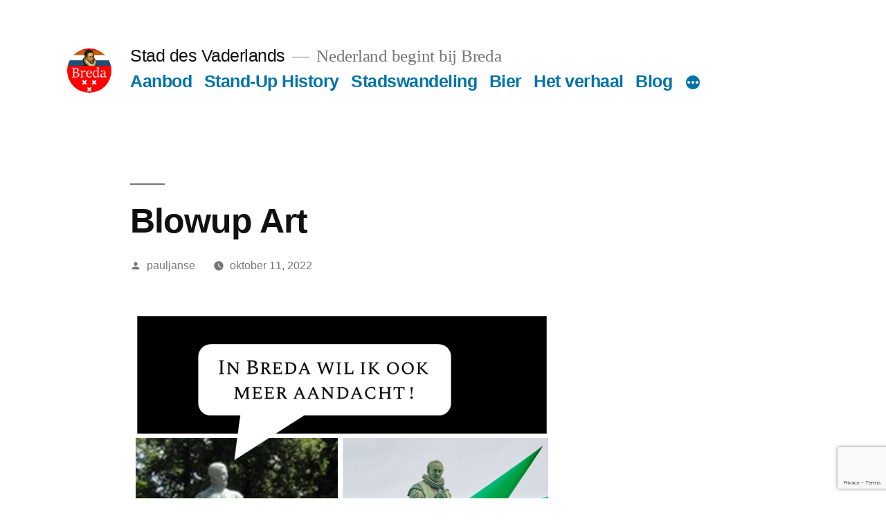

--- FILE ---
content_type: text/html; charset=utf-8
request_url: https://www.google.com/recaptcha/api2/anchor?ar=1&k=6Lf8UAopAAAAAAzkVKzbEKCtYzApqGmZ9zYInpV9&co=aHR0cHM6Ly9zdGFkZGVzdmFkZXJsYW5kcy5ubDo0NDM.&hl=en&v=N67nZn4AqZkNcbeMu4prBgzg&size=invisible&anchor-ms=20000&execute-ms=30000&cb=51hxqohc1u6e
body_size: 48607
content:
<!DOCTYPE HTML><html dir="ltr" lang="en"><head><meta http-equiv="Content-Type" content="text/html; charset=UTF-8">
<meta http-equiv="X-UA-Compatible" content="IE=edge">
<title>reCAPTCHA</title>
<style type="text/css">
/* cyrillic-ext */
@font-face {
  font-family: 'Roboto';
  font-style: normal;
  font-weight: 400;
  font-stretch: 100%;
  src: url(//fonts.gstatic.com/s/roboto/v48/KFO7CnqEu92Fr1ME7kSn66aGLdTylUAMa3GUBHMdazTgWw.woff2) format('woff2');
  unicode-range: U+0460-052F, U+1C80-1C8A, U+20B4, U+2DE0-2DFF, U+A640-A69F, U+FE2E-FE2F;
}
/* cyrillic */
@font-face {
  font-family: 'Roboto';
  font-style: normal;
  font-weight: 400;
  font-stretch: 100%;
  src: url(//fonts.gstatic.com/s/roboto/v48/KFO7CnqEu92Fr1ME7kSn66aGLdTylUAMa3iUBHMdazTgWw.woff2) format('woff2');
  unicode-range: U+0301, U+0400-045F, U+0490-0491, U+04B0-04B1, U+2116;
}
/* greek-ext */
@font-face {
  font-family: 'Roboto';
  font-style: normal;
  font-weight: 400;
  font-stretch: 100%;
  src: url(//fonts.gstatic.com/s/roboto/v48/KFO7CnqEu92Fr1ME7kSn66aGLdTylUAMa3CUBHMdazTgWw.woff2) format('woff2');
  unicode-range: U+1F00-1FFF;
}
/* greek */
@font-face {
  font-family: 'Roboto';
  font-style: normal;
  font-weight: 400;
  font-stretch: 100%;
  src: url(//fonts.gstatic.com/s/roboto/v48/KFO7CnqEu92Fr1ME7kSn66aGLdTylUAMa3-UBHMdazTgWw.woff2) format('woff2');
  unicode-range: U+0370-0377, U+037A-037F, U+0384-038A, U+038C, U+038E-03A1, U+03A3-03FF;
}
/* math */
@font-face {
  font-family: 'Roboto';
  font-style: normal;
  font-weight: 400;
  font-stretch: 100%;
  src: url(//fonts.gstatic.com/s/roboto/v48/KFO7CnqEu92Fr1ME7kSn66aGLdTylUAMawCUBHMdazTgWw.woff2) format('woff2');
  unicode-range: U+0302-0303, U+0305, U+0307-0308, U+0310, U+0312, U+0315, U+031A, U+0326-0327, U+032C, U+032F-0330, U+0332-0333, U+0338, U+033A, U+0346, U+034D, U+0391-03A1, U+03A3-03A9, U+03B1-03C9, U+03D1, U+03D5-03D6, U+03F0-03F1, U+03F4-03F5, U+2016-2017, U+2034-2038, U+203C, U+2040, U+2043, U+2047, U+2050, U+2057, U+205F, U+2070-2071, U+2074-208E, U+2090-209C, U+20D0-20DC, U+20E1, U+20E5-20EF, U+2100-2112, U+2114-2115, U+2117-2121, U+2123-214F, U+2190, U+2192, U+2194-21AE, U+21B0-21E5, U+21F1-21F2, U+21F4-2211, U+2213-2214, U+2216-22FF, U+2308-230B, U+2310, U+2319, U+231C-2321, U+2336-237A, U+237C, U+2395, U+239B-23B7, U+23D0, U+23DC-23E1, U+2474-2475, U+25AF, U+25B3, U+25B7, U+25BD, U+25C1, U+25CA, U+25CC, U+25FB, U+266D-266F, U+27C0-27FF, U+2900-2AFF, U+2B0E-2B11, U+2B30-2B4C, U+2BFE, U+3030, U+FF5B, U+FF5D, U+1D400-1D7FF, U+1EE00-1EEFF;
}
/* symbols */
@font-face {
  font-family: 'Roboto';
  font-style: normal;
  font-weight: 400;
  font-stretch: 100%;
  src: url(//fonts.gstatic.com/s/roboto/v48/KFO7CnqEu92Fr1ME7kSn66aGLdTylUAMaxKUBHMdazTgWw.woff2) format('woff2');
  unicode-range: U+0001-000C, U+000E-001F, U+007F-009F, U+20DD-20E0, U+20E2-20E4, U+2150-218F, U+2190, U+2192, U+2194-2199, U+21AF, U+21E6-21F0, U+21F3, U+2218-2219, U+2299, U+22C4-22C6, U+2300-243F, U+2440-244A, U+2460-24FF, U+25A0-27BF, U+2800-28FF, U+2921-2922, U+2981, U+29BF, U+29EB, U+2B00-2BFF, U+4DC0-4DFF, U+FFF9-FFFB, U+10140-1018E, U+10190-1019C, U+101A0, U+101D0-101FD, U+102E0-102FB, U+10E60-10E7E, U+1D2C0-1D2D3, U+1D2E0-1D37F, U+1F000-1F0FF, U+1F100-1F1AD, U+1F1E6-1F1FF, U+1F30D-1F30F, U+1F315, U+1F31C, U+1F31E, U+1F320-1F32C, U+1F336, U+1F378, U+1F37D, U+1F382, U+1F393-1F39F, U+1F3A7-1F3A8, U+1F3AC-1F3AF, U+1F3C2, U+1F3C4-1F3C6, U+1F3CA-1F3CE, U+1F3D4-1F3E0, U+1F3ED, U+1F3F1-1F3F3, U+1F3F5-1F3F7, U+1F408, U+1F415, U+1F41F, U+1F426, U+1F43F, U+1F441-1F442, U+1F444, U+1F446-1F449, U+1F44C-1F44E, U+1F453, U+1F46A, U+1F47D, U+1F4A3, U+1F4B0, U+1F4B3, U+1F4B9, U+1F4BB, U+1F4BF, U+1F4C8-1F4CB, U+1F4D6, U+1F4DA, U+1F4DF, U+1F4E3-1F4E6, U+1F4EA-1F4ED, U+1F4F7, U+1F4F9-1F4FB, U+1F4FD-1F4FE, U+1F503, U+1F507-1F50B, U+1F50D, U+1F512-1F513, U+1F53E-1F54A, U+1F54F-1F5FA, U+1F610, U+1F650-1F67F, U+1F687, U+1F68D, U+1F691, U+1F694, U+1F698, U+1F6AD, U+1F6B2, U+1F6B9-1F6BA, U+1F6BC, U+1F6C6-1F6CF, U+1F6D3-1F6D7, U+1F6E0-1F6EA, U+1F6F0-1F6F3, U+1F6F7-1F6FC, U+1F700-1F7FF, U+1F800-1F80B, U+1F810-1F847, U+1F850-1F859, U+1F860-1F887, U+1F890-1F8AD, U+1F8B0-1F8BB, U+1F8C0-1F8C1, U+1F900-1F90B, U+1F93B, U+1F946, U+1F984, U+1F996, U+1F9E9, U+1FA00-1FA6F, U+1FA70-1FA7C, U+1FA80-1FA89, U+1FA8F-1FAC6, U+1FACE-1FADC, U+1FADF-1FAE9, U+1FAF0-1FAF8, U+1FB00-1FBFF;
}
/* vietnamese */
@font-face {
  font-family: 'Roboto';
  font-style: normal;
  font-weight: 400;
  font-stretch: 100%;
  src: url(//fonts.gstatic.com/s/roboto/v48/KFO7CnqEu92Fr1ME7kSn66aGLdTylUAMa3OUBHMdazTgWw.woff2) format('woff2');
  unicode-range: U+0102-0103, U+0110-0111, U+0128-0129, U+0168-0169, U+01A0-01A1, U+01AF-01B0, U+0300-0301, U+0303-0304, U+0308-0309, U+0323, U+0329, U+1EA0-1EF9, U+20AB;
}
/* latin-ext */
@font-face {
  font-family: 'Roboto';
  font-style: normal;
  font-weight: 400;
  font-stretch: 100%;
  src: url(//fonts.gstatic.com/s/roboto/v48/KFO7CnqEu92Fr1ME7kSn66aGLdTylUAMa3KUBHMdazTgWw.woff2) format('woff2');
  unicode-range: U+0100-02BA, U+02BD-02C5, U+02C7-02CC, U+02CE-02D7, U+02DD-02FF, U+0304, U+0308, U+0329, U+1D00-1DBF, U+1E00-1E9F, U+1EF2-1EFF, U+2020, U+20A0-20AB, U+20AD-20C0, U+2113, U+2C60-2C7F, U+A720-A7FF;
}
/* latin */
@font-face {
  font-family: 'Roboto';
  font-style: normal;
  font-weight: 400;
  font-stretch: 100%;
  src: url(//fonts.gstatic.com/s/roboto/v48/KFO7CnqEu92Fr1ME7kSn66aGLdTylUAMa3yUBHMdazQ.woff2) format('woff2');
  unicode-range: U+0000-00FF, U+0131, U+0152-0153, U+02BB-02BC, U+02C6, U+02DA, U+02DC, U+0304, U+0308, U+0329, U+2000-206F, U+20AC, U+2122, U+2191, U+2193, U+2212, U+2215, U+FEFF, U+FFFD;
}
/* cyrillic-ext */
@font-face {
  font-family: 'Roboto';
  font-style: normal;
  font-weight: 500;
  font-stretch: 100%;
  src: url(//fonts.gstatic.com/s/roboto/v48/KFO7CnqEu92Fr1ME7kSn66aGLdTylUAMa3GUBHMdazTgWw.woff2) format('woff2');
  unicode-range: U+0460-052F, U+1C80-1C8A, U+20B4, U+2DE0-2DFF, U+A640-A69F, U+FE2E-FE2F;
}
/* cyrillic */
@font-face {
  font-family: 'Roboto';
  font-style: normal;
  font-weight: 500;
  font-stretch: 100%;
  src: url(//fonts.gstatic.com/s/roboto/v48/KFO7CnqEu92Fr1ME7kSn66aGLdTylUAMa3iUBHMdazTgWw.woff2) format('woff2');
  unicode-range: U+0301, U+0400-045F, U+0490-0491, U+04B0-04B1, U+2116;
}
/* greek-ext */
@font-face {
  font-family: 'Roboto';
  font-style: normal;
  font-weight: 500;
  font-stretch: 100%;
  src: url(//fonts.gstatic.com/s/roboto/v48/KFO7CnqEu92Fr1ME7kSn66aGLdTylUAMa3CUBHMdazTgWw.woff2) format('woff2');
  unicode-range: U+1F00-1FFF;
}
/* greek */
@font-face {
  font-family: 'Roboto';
  font-style: normal;
  font-weight: 500;
  font-stretch: 100%;
  src: url(//fonts.gstatic.com/s/roboto/v48/KFO7CnqEu92Fr1ME7kSn66aGLdTylUAMa3-UBHMdazTgWw.woff2) format('woff2');
  unicode-range: U+0370-0377, U+037A-037F, U+0384-038A, U+038C, U+038E-03A1, U+03A3-03FF;
}
/* math */
@font-face {
  font-family: 'Roboto';
  font-style: normal;
  font-weight: 500;
  font-stretch: 100%;
  src: url(//fonts.gstatic.com/s/roboto/v48/KFO7CnqEu92Fr1ME7kSn66aGLdTylUAMawCUBHMdazTgWw.woff2) format('woff2');
  unicode-range: U+0302-0303, U+0305, U+0307-0308, U+0310, U+0312, U+0315, U+031A, U+0326-0327, U+032C, U+032F-0330, U+0332-0333, U+0338, U+033A, U+0346, U+034D, U+0391-03A1, U+03A3-03A9, U+03B1-03C9, U+03D1, U+03D5-03D6, U+03F0-03F1, U+03F4-03F5, U+2016-2017, U+2034-2038, U+203C, U+2040, U+2043, U+2047, U+2050, U+2057, U+205F, U+2070-2071, U+2074-208E, U+2090-209C, U+20D0-20DC, U+20E1, U+20E5-20EF, U+2100-2112, U+2114-2115, U+2117-2121, U+2123-214F, U+2190, U+2192, U+2194-21AE, U+21B0-21E5, U+21F1-21F2, U+21F4-2211, U+2213-2214, U+2216-22FF, U+2308-230B, U+2310, U+2319, U+231C-2321, U+2336-237A, U+237C, U+2395, U+239B-23B7, U+23D0, U+23DC-23E1, U+2474-2475, U+25AF, U+25B3, U+25B7, U+25BD, U+25C1, U+25CA, U+25CC, U+25FB, U+266D-266F, U+27C0-27FF, U+2900-2AFF, U+2B0E-2B11, U+2B30-2B4C, U+2BFE, U+3030, U+FF5B, U+FF5D, U+1D400-1D7FF, U+1EE00-1EEFF;
}
/* symbols */
@font-face {
  font-family: 'Roboto';
  font-style: normal;
  font-weight: 500;
  font-stretch: 100%;
  src: url(//fonts.gstatic.com/s/roboto/v48/KFO7CnqEu92Fr1ME7kSn66aGLdTylUAMaxKUBHMdazTgWw.woff2) format('woff2');
  unicode-range: U+0001-000C, U+000E-001F, U+007F-009F, U+20DD-20E0, U+20E2-20E4, U+2150-218F, U+2190, U+2192, U+2194-2199, U+21AF, U+21E6-21F0, U+21F3, U+2218-2219, U+2299, U+22C4-22C6, U+2300-243F, U+2440-244A, U+2460-24FF, U+25A0-27BF, U+2800-28FF, U+2921-2922, U+2981, U+29BF, U+29EB, U+2B00-2BFF, U+4DC0-4DFF, U+FFF9-FFFB, U+10140-1018E, U+10190-1019C, U+101A0, U+101D0-101FD, U+102E0-102FB, U+10E60-10E7E, U+1D2C0-1D2D3, U+1D2E0-1D37F, U+1F000-1F0FF, U+1F100-1F1AD, U+1F1E6-1F1FF, U+1F30D-1F30F, U+1F315, U+1F31C, U+1F31E, U+1F320-1F32C, U+1F336, U+1F378, U+1F37D, U+1F382, U+1F393-1F39F, U+1F3A7-1F3A8, U+1F3AC-1F3AF, U+1F3C2, U+1F3C4-1F3C6, U+1F3CA-1F3CE, U+1F3D4-1F3E0, U+1F3ED, U+1F3F1-1F3F3, U+1F3F5-1F3F7, U+1F408, U+1F415, U+1F41F, U+1F426, U+1F43F, U+1F441-1F442, U+1F444, U+1F446-1F449, U+1F44C-1F44E, U+1F453, U+1F46A, U+1F47D, U+1F4A3, U+1F4B0, U+1F4B3, U+1F4B9, U+1F4BB, U+1F4BF, U+1F4C8-1F4CB, U+1F4D6, U+1F4DA, U+1F4DF, U+1F4E3-1F4E6, U+1F4EA-1F4ED, U+1F4F7, U+1F4F9-1F4FB, U+1F4FD-1F4FE, U+1F503, U+1F507-1F50B, U+1F50D, U+1F512-1F513, U+1F53E-1F54A, U+1F54F-1F5FA, U+1F610, U+1F650-1F67F, U+1F687, U+1F68D, U+1F691, U+1F694, U+1F698, U+1F6AD, U+1F6B2, U+1F6B9-1F6BA, U+1F6BC, U+1F6C6-1F6CF, U+1F6D3-1F6D7, U+1F6E0-1F6EA, U+1F6F0-1F6F3, U+1F6F7-1F6FC, U+1F700-1F7FF, U+1F800-1F80B, U+1F810-1F847, U+1F850-1F859, U+1F860-1F887, U+1F890-1F8AD, U+1F8B0-1F8BB, U+1F8C0-1F8C1, U+1F900-1F90B, U+1F93B, U+1F946, U+1F984, U+1F996, U+1F9E9, U+1FA00-1FA6F, U+1FA70-1FA7C, U+1FA80-1FA89, U+1FA8F-1FAC6, U+1FACE-1FADC, U+1FADF-1FAE9, U+1FAF0-1FAF8, U+1FB00-1FBFF;
}
/* vietnamese */
@font-face {
  font-family: 'Roboto';
  font-style: normal;
  font-weight: 500;
  font-stretch: 100%;
  src: url(//fonts.gstatic.com/s/roboto/v48/KFO7CnqEu92Fr1ME7kSn66aGLdTylUAMa3OUBHMdazTgWw.woff2) format('woff2');
  unicode-range: U+0102-0103, U+0110-0111, U+0128-0129, U+0168-0169, U+01A0-01A1, U+01AF-01B0, U+0300-0301, U+0303-0304, U+0308-0309, U+0323, U+0329, U+1EA0-1EF9, U+20AB;
}
/* latin-ext */
@font-face {
  font-family: 'Roboto';
  font-style: normal;
  font-weight: 500;
  font-stretch: 100%;
  src: url(//fonts.gstatic.com/s/roboto/v48/KFO7CnqEu92Fr1ME7kSn66aGLdTylUAMa3KUBHMdazTgWw.woff2) format('woff2');
  unicode-range: U+0100-02BA, U+02BD-02C5, U+02C7-02CC, U+02CE-02D7, U+02DD-02FF, U+0304, U+0308, U+0329, U+1D00-1DBF, U+1E00-1E9F, U+1EF2-1EFF, U+2020, U+20A0-20AB, U+20AD-20C0, U+2113, U+2C60-2C7F, U+A720-A7FF;
}
/* latin */
@font-face {
  font-family: 'Roboto';
  font-style: normal;
  font-weight: 500;
  font-stretch: 100%;
  src: url(//fonts.gstatic.com/s/roboto/v48/KFO7CnqEu92Fr1ME7kSn66aGLdTylUAMa3yUBHMdazQ.woff2) format('woff2');
  unicode-range: U+0000-00FF, U+0131, U+0152-0153, U+02BB-02BC, U+02C6, U+02DA, U+02DC, U+0304, U+0308, U+0329, U+2000-206F, U+20AC, U+2122, U+2191, U+2193, U+2212, U+2215, U+FEFF, U+FFFD;
}
/* cyrillic-ext */
@font-face {
  font-family: 'Roboto';
  font-style: normal;
  font-weight: 900;
  font-stretch: 100%;
  src: url(//fonts.gstatic.com/s/roboto/v48/KFO7CnqEu92Fr1ME7kSn66aGLdTylUAMa3GUBHMdazTgWw.woff2) format('woff2');
  unicode-range: U+0460-052F, U+1C80-1C8A, U+20B4, U+2DE0-2DFF, U+A640-A69F, U+FE2E-FE2F;
}
/* cyrillic */
@font-face {
  font-family: 'Roboto';
  font-style: normal;
  font-weight: 900;
  font-stretch: 100%;
  src: url(//fonts.gstatic.com/s/roboto/v48/KFO7CnqEu92Fr1ME7kSn66aGLdTylUAMa3iUBHMdazTgWw.woff2) format('woff2');
  unicode-range: U+0301, U+0400-045F, U+0490-0491, U+04B0-04B1, U+2116;
}
/* greek-ext */
@font-face {
  font-family: 'Roboto';
  font-style: normal;
  font-weight: 900;
  font-stretch: 100%;
  src: url(//fonts.gstatic.com/s/roboto/v48/KFO7CnqEu92Fr1ME7kSn66aGLdTylUAMa3CUBHMdazTgWw.woff2) format('woff2');
  unicode-range: U+1F00-1FFF;
}
/* greek */
@font-face {
  font-family: 'Roboto';
  font-style: normal;
  font-weight: 900;
  font-stretch: 100%;
  src: url(//fonts.gstatic.com/s/roboto/v48/KFO7CnqEu92Fr1ME7kSn66aGLdTylUAMa3-UBHMdazTgWw.woff2) format('woff2');
  unicode-range: U+0370-0377, U+037A-037F, U+0384-038A, U+038C, U+038E-03A1, U+03A3-03FF;
}
/* math */
@font-face {
  font-family: 'Roboto';
  font-style: normal;
  font-weight: 900;
  font-stretch: 100%;
  src: url(//fonts.gstatic.com/s/roboto/v48/KFO7CnqEu92Fr1ME7kSn66aGLdTylUAMawCUBHMdazTgWw.woff2) format('woff2');
  unicode-range: U+0302-0303, U+0305, U+0307-0308, U+0310, U+0312, U+0315, U+031A, U+0326-0327, U+032C, U+032F-0330, U+0332-0333, U+0338, U+033A, U+0346, U+034D, U+0391-03A1, U+03A3-03A9, U+03B1-03C9, U+03D1, U+03D5-03D6, U+03F0-03F1, U+03F4-03F5, U+2016-2017, U+2034-2038, U+203C, U+2040, U+2043, U+2047, U+2050, U+2057, U+205F, U+2070-2071, U+2074-208E, U+2090-209C, U+20D0-20DC, U+20E1, U+20E5-20EF, U+2100-2112, U+2114-2115, U+2117-2121, U+2123-214F, U+2190, U+2192, U+2194-21AE, U+21B0-21E5, U+21F1-21F2, U+21F4-2211, U+2213-2214, U+2216-22FF, U+2308-230B, U+2310, U+2319, U+231C-2321, U+2336-237A, U+237C, U+2395, U+239B-23B7, U+23D0, U+23DC-23E1, U+2474-2475, U+25AF, U+25B3, U+25B7, U+25BD, U+25C1, U+25CA, U+25CC, U+25FB, U+266D-266F, U+27C0-27FF, U+2900-2AFF, U+2B0E-2B11, U+2B30-2B4C, U+2BFE, U+3030, U+FF5B, U+FF5D, U+1D400-1D7FF, U+1EE00-1EEFF;
}
/* symbols */
@font-face {
  font-family: 'Roboto';
  font-style: normal;
  font-weight: 900;
  font-stretch: 100%;
  src: url(//fonts.gstatic.com/s/roboto/v48/KFO7CnqEu92Fr1ME7kSn66aGLdTylUAMaxKUBHMdazTgWw.woff2) format('woff2');
  unicode-range: U+0001-000C, U+000E-001F, U+007F-009F, U+20DD-20E0, U+20E2-20E4, U+2150-218F, U+2190, U+2192, U+2194-2199, U+21AF, U+21E6-21F0, U+21F3, U+2218-2219, U+2299, U+22C4-22C6, U+2300-243F, U+2440-244A, U+2460-24FF, U+25A0-27BF, U+2800-28FF, U+2921-2922, U+2981, U+29BF, U+29EB, U+2B00-2BFF, U+4DC0-4DFF, U+FFF9-FFFB, U+10140-1018E, U+10190-1019C, U+101A0, U+101D0-101FD, U+102E0-102FB, U+10E60-10E7E, U+1D2C0-1D2D3, U+1D2E0-1D37F, U+1F000-1F0FF, U+1F100-1F1AD, U+1F1E6-1F1FF, U+1F30D-1F30F, U+1F315, U+1F31C, U+1F31E, U+1F320-1F32C, U+1F336, U+1F378, U+1F37D, U+1F382, U+1F393-1F39F, U+1F3A7-1F3A8, U+1F3AC-1F3AF, U+1F3C2, U+1F3C4-1F3C6, U+1F3CA-1F3CE, U+1F3D4-1F3E0, U+1F3ED, U+1F3F1-1F3F3, U+1F3F5-1F3F7, U+1F408, U+1F415, U+1F41F, U+1F426, U+1F43F, U+1F441-1F442, U+1F444, U+1F446-1F449, U+1F44C-1F44E, U+1F453, U+1F46A, U+1F47D, U+1F4A3, U+1F4B0, U+1F4B3, U+1F4B9, U+1F4BB, U+1F4BF, U+1F4C8-1F4CB, U+1F4D6, U+1F4DA, U+1F4DF, U+1F4E3-1F4E6, U+1F4EA-1F4ED, U+1F4F7, U+1F4F9-1F4FB, U+1F4FD-1F4FE, U+1F503, U+1F507-1F50B, U+1F50D, U+1F512-1F513, U+1F53E-1F54A, U+1F54F-1F5FA, U+1F610, U+1F650-1F67F, U+1F687, U+1F68D, U+1F691, U+1F694, U+1F698, U+1F6AD, U+1F6B2, U+1F6B9-1F6BA, U+1F6BC, U+1F6C6-1F6CF, U+1F6D3-1F6D7, U+1F6E0-1F6EA, U+1F6F0-1F6F3, U+1F6F7-1F6FC, U+1F700-1F7FF, U+1F800-1F80B, U+1F810-1F847, U+1F850-1F859, U+1F860-1F887, U+1F890-1F8AD, U+1F8B0-1F8BB, U+1F8C0-1F8C1, U+1F900-1F90B, U+1F93B, U+1F946, U+1F984, U+1F996, U+1F9E9, U+1FA00-1FA6F, U+1FA70-1FA7C, U+1FA80-1FA89, U+1FA8F-1FAC6, U+1FACE-1FADC, U+1FADF-1FAE9, U+1FAF0-1FAF8, U+1FB00-1FBFF;
}
/* vietnamese */
@font-face {
  font-family: 'Roboto';
  font-style: normal;
  font-weight: 900;
  font-stretch: 100%;
  src: url(//fonts.gstatic.com/s/roboto/v48/KFO7CnqEu92Fr1ME7kSn66aGLdTylUAMa3OUBHMdazTgWw.woff2) format('woff2');
  unicode-range: U+0102-0103, U+0110-0111, U+0128-0129, U+0168-0169, U+01A0-01A1, U+01AF-01B0, U+0300-0301, U+0303-0304, U+0308-0309, U+0323, U+0329, U+1EA0-1EF9, U+20AB;
}
/* latin-ext */
@font-face {
  font-family: 'Roboto';
  font-style: normal;
  font-weight: 900;
  font-stretch: 100%;
  src: url(//fonts.gstatic.com/s/roboto/v48/KFO7CnqEu92Fr1ME7kSn66aGLdTylUAMa3KUBHMdazTgWw.woff2) format('woff2');
  unicode-range: U+0100-02BA, U+02BD-02C5, U+02C7-02CC, U+02CE-02D7, U+02DD-02FF, U+0304, U+0308, U+0329, U+1D00-1DBF, U+1E00-1E9F, U+1EF2-1EFF, U+2020, U+20A0-20AB, U+20AD-20C0, U+2113, U+2C60-2C7F, U+A720-A7FF;
}
/* latin */
@font-face {
  font-family: 'Roboto';
  font-style: normal;
  font-weight: 900;
  font-stretch: 100%;
  src: url(//fonts.gstatic.com/s/roboto/v48/KFO7CnqEu92Fr1ME7kSn66aGLdTylUAMa3yUBHMdazQ.woff2) format('woff2');
  unicode-range: U+0000-00FF, U+0131, U+0152-0153, U+02BB-02BC, U+02C6, U+02DA, U+02DC, U+0304, U+0308, U+0329, U+2000-206F, U+20AC, U+2122, U+2191, U+2193, U+2212, U+2215, U+FEFF, U+FFFD;
}

</style>
<link rel="stylesheet" type="text/css" href="https://www.gstatic.com/recaptcha/releases/N67nZn4AqZkNcbeMu4prBgzg/styles__ltr.css">
<script nonce="xC1iZnXyhIXZ2Cgoy08Wdw" type="text/javascript">window['__recaptcha_api'] = 'https://www.google.com/recaptcha/api2/';</script>
<script type="text/javascript" src="https://www.gstatic.com/recaptcha/releases/N67nZn4AqZkNcbeMu4prBgzg/recaptcha__en.js" nonce="xC1iZnXyhIXZ2Cgoy08Wdw">
      
    </script></head>
<body><div id="rc-anchor-alert" class="rc-anchor-alert"></div>
<input type="hidden" id="recaptcha-token" value="[base64]">
<script type="text/javascript" nonce="xC1iZnXyhIXZ2Cgoy08Wdw">
      recaptcha.anchor.Main.init("[\x22ainput\x22,[\x22bgdata\x22,\x22\x22,\[base64]/[base64]/[base64]/[base64]/[base64]/[base64]/KGcoTywyNTMsTy5PKSxVRyhPLEMpKTpnKE8sMjUzLEMpLE8pKSxsKSksTykpfSxieT1mdW5jdGlvbihDLE8sdSxsKXtmb3IobD0odT1SKEMpLDApO08+MDtPLS0pbD1sPDw4fFooQyk7ZyhDLHUsbCl9LFVHPWZ1bmN0aW9uKEMsTyl7Qy5pLmxlbmd0aD4xMDQ/[base64]/[base64]/[base64]/[base64]/[base64]/[base64]/[base64]\\u003d\x22,\[base64]\\u003d\x22,\x22aAHCtVRxw47Ct3oZwpUKw4bCuB/Dn8KhTg89wrs2wo4qS8O3w6hFw5jDmcKGEB8JYVoMeTgeAxTDtMOLKUZSw5fDhcOww6LDk8Oiw7F1w7zCj8OMw6zDgMO9M1ppw7dVLMOVw5/[base64]/DoDksw75jwr83EhwQVVnDnMOiwqVCaMO4KAlZNMKtdGJfwqwswonDkGRiSnbDgD3Dq8KdMsKWwrnCsHRfXcOcwoxdWsKdDQDDoWgcDVIWKlPCvsObw5XDhMKEworDqsOEW8KEUnUbw6TCk1Fbwo8+TcKFe33CvMKcwo/Ci8Osw7TDrMOAJMKvH8O5w43CizfCrMKQw49Mam9uwp7DjsOpSMOJNsKYNMKvwrgPEl4USzpcQ0zDvBHDiGvCjcKbwr/CtFPDgsOYYsKxZ8O9DzYbwro0Dk8Lwqs4wq3Cg8OawqJtR2zDqcO5wpvCtVXDt8OlwqlleMOwwrZEGcOMQz/CuQVPwpdlRn3DuD7CmQnCisOtP8KgMW7DrMOawqLDjkZlw4bCjcOWwqXCuMOnV8KnDUldMMKlw7hoDBzCpVXCqlzDrcOpLWcmwplyegFpesKcwpXCvsOQQVDCnyQ9WCwiKn/DlWEYLDbDkmzDqBpzJl/Cu8OgwqLDqsKIwqPCoXUYw6PCn8KEwpcWN8OqV8Kgw7AFw4Ryw6HDtsOFwqtiH1NMe8KLWhECw755wr9Tfileew7Cuk3CtcKXwrJsAi8fwr3CusOYw4oXw4DCh8OMwq4wWsOGYHrDlgQMQHLDiHjDlsO/wq02wrhMKRJBwofCniJfR1lRSMORw4jDvCrDkMOADsOBFRZIU2DCiHrCvsOyw7DCpRnClcK/L8KUw6cmw5jDjsOIw7xlP8OnFcOAw7rCrCVdHQfDjB/Cmm/DkcKiUsOvIQ0dw4B5KkDCtcKPEsK0w7clwqgmw6kUwobDr8KXwp7Ds00POVHDp8Oww6DDpsORwrvDpBFIwo5Zw7/[base64]/w67DhsOJR8OQasKKwoMdwowWGjbDlsOewpHChsK3JTzDh8KEwojDmyk5w4Q3w5AKw75/AUp5w5TDnMKITA9Iw61+WRJ6AMKjZsOvwplLfjfDjcK6TGHCilAOG8OLClLCu8OILMKIch9KTnzDgsOnTmp2w7TCsi7Cv8OPGC/CvMKoD3ZEw6N5woE6w7Qsw61DaMOUA3nDnMKiPMOsBUhzwpfDlyzCosOMw7lhw749YsOvw6hmw5RBwqTCosKswrYeEDl8w4HDu8KLSMOEVyTCpB1ywqTCjcKGw6Y3HQAmw4bDgsO7cVZDwpnDksKRa8Knw4/[base64]/DhMOewrA5wqvDvlTCrMOGTMKbYUA3AsKSbsOwMGLDsXjDtwtTQ8K5wqbDs8KNwpTDiS/[base64]/ADcDw4zCnMK3w6lww6FjWhM6Y8KTw4FAw50mwrrCmSlXw5bCqUsmwozCsR4ILwodXQJZQjRkw64bb8KdecOzBSjDqnfCj8Kqw5oydB/DsWhPwrPCrMKlwojDlcKnw7vDj8O/w54sw5fCoQ/Cs8KmbsOFwqlQw7p0w41rKsO8YE7DvT9Uw4zCg8O3Y2XCiSBgwq8JNcOZw6XDrFzCh8K6QjzDpsKkYXbDqMO/HCDCowXDi0sKSsKGw40Ow6HDqi7ChcKIwo7DkcKuUMOuw6tDwpDDqMOnwrhWw5TCucKFUcOqw7AXV8Okdihqw53Cs8KHwpkBOVfDgRHCiAIWXiFqw7LCt8OJwqnCicKfY8Kkw5rDkmMYOMKOwqZMwrrCrMKMKCnCmMKBw57ChQs0wrTCnE8iwrB/[base64]/DnSjDjcK6HVRhZ2DCnGBEwo5iwpEyw6jColFKL8OhV8OoEMOVwqErWMO3wpDCkMKtBTbDssK2w7Y2I8KePGYZwpEiI8KYUzA/cFg3w48iXSdoYMOlasOTacORwozDlcO3w5V7woQvKMOcwqFMFU8mwpzCi0dcN8KqfGwBwpTDgcKkw5pgw77CnsKkW8O6w4rCv0vCgsOKKsODw6/Dp2HCqQPCq8Ozwq47wqzCmmXDuMOwUMKzPkDDu8ONX8KHKMO5w5cBw7Rsw5AVYHvCqU/ChDLCjMOfKFpNKi/Cqi8EwqgmbCbCkcK+RiQyN8Kuw4xow63DkWPCrcKAw6VZw7bDosOYwqRqLsOZwqxqwrfDicOaIhHCm2/[base64]/DoEnDhQUfw553LwzDt1vDjcKtw7B8WjzCh8KQMxlGwpnDucKGw4HDli1KKcKmwrNTw547BcOTDMO3TcKywoEPJMKdGcO3bMOSwrjCpsKpRBsCfARZDysnwrFYwqnCh8KedcO8Fg3DlsOGPHYue8KCN8KWw6XDtcOHNxxtw7nCsw7DhjDCn8OCwpvDqzFzw7cvDR/CgSTDqcKdwqJlBHcjOD/DmUbCvyvCnMKEZMKDworCljMMw47Ck8KjZcOCE8OSwqhqCsOTMTkZFMOywrxHbQ99GMOZw7NwDnlrw4TDv0c0w6/DmMKtR8O5ZX3DpXwbW07DmwdVX8O+YsKgaMOCwpbDj8KiF2oVVMKPIyzDtsKjw4FGXnRHV8OmSFRRw7LCpMOYQsKyWMOSw5/[base64]/[base64]/CqcKvacKCwrLCssOTwoJ/w5bCtsOgZ11Jwp3DnsOhw5h4w7/DgcKHw50ywqXCsUPDnHc2NwEBw5YWwqvCk2bCpDvCgkISamsYYsOsJsOXwpPCki/DkQXCs8OMXF9/[base64]/PzPChcOga1/[base64]/DhlXClMONZcOtwrweTghOEnXCpD44ekHCjjYYw4cTT3pTJMKvwo/[base64]/Ct29CTzYZBsKqAsObfDDDlX/Cmld4DR8ywqvCrXwcdMKUAMOoZBrDolNYEcKYw6wlV8O6wrpgesKHwqTCkXI8V1NlNiMCX8Kkw4HDu8K1RsKfwoptw7/CvWfCnyRDwozCoj7Dj8OFwrU7wqPCiRDCkGQ8wpd6w6vDo3U+wpoiwqHCnFXCryJGL3h6ViV2wpXDk8OUNsO1Yz8JbcOIwrDCjMOFw6HCnsKAwopwOXrDrTsewoMtS8Kbw4LDslzDsMOkwrsgw7XDksKiJz/[base64]/[base64]/DqgN8wpJJCmHDrjbCuw/Cr2rDj8KwdsK7w7AkEzlxwoB7w7VbwqNkUwjCg8OfQVLDgj5DKsKWw6fCvRkFRXfDuxvCgsKOwosmwosZHCd8e8K/woRKw6Z1w7pecAk5X8Oywqdhw47DhcKUAcKQeENXL8OyGjVbdXTDocOwPMOHPcOKQcKYw4DDjsOTw4wyw6Q4w6DComxHV2JZwoTClsKHwpFJw6ELc340w7/[base64]/CtXHDssKPPFXDisO2cydQY8Okwqo8GnnChUDDogPClMKjMnjDs8OLwp0eUUYVCAXDnl3Ct8KiLAltwqtwJA7Di8KFw6Rlw6U7ecOew7UFwq/CmcO3w5wpM1ldUhrDgcK6JRDCiMKfw7rCpMKcw7MrKcOMb1x/d1/Dr8KNwqhsP3HDo8KcwrRWOwRwwrltMUDDvVLCj1VOwpnDuXXDoMOPA8Kkw4luw40qWmMdGHMkw63DoDZnw53ClDrDjQNrTRXCt8OMYx3CtsOpTsKgwocNw4PDgnF/w4RBw6piwqXDtcOST2bDlMKDw63CimjDhsKTw5rCk8KJeMOewqTCtzYPacOSwolQMF4jwrzCmRPDpyEpGmDCuUrCukRxbcKYVgAswpgSw5VUwpvCrz/DkgDCt8OkZ1BsasO/RTPDlnMRBFEywo/DhMOHBTFYe8KJQMKWw5wQw7TDkMOfw7sIEAQKBUQoSMKXNMKxBsOdB0bDuWLDpErCgkxWKRMvwoh/FGLDmmg6FcKmwq4mQ8Kqw7Fowrtcw5rCkcOmw6bDij3ClmjCsjpWwrZywrrDkMODw5TCujIrwojDmnXCkMKfw4Axw6rCu2fDsTJtcDwUA1HCocKhwp97wpzDtRXDlcOpwoYGw63DlMKAO8KGMsOyGSDClBkjw7LCj8O2wo/DhMOvOcO3OQE8wqp/RF/DicOvw61pw6zDnlHDljbClcObWsOpw4Ydw7xdXmnDs2rDlVV0fwHCgnzDiMKZBRrDlFliw6DCtsOhw5zCiktJw64WDmXDkBF4wo3DvcORJcKrUC8+WmXCkAvCncOfwonDt8OjwrjDvMObwq17w7DCvcOiREA8wo1HwrzCsmjDlMOIwpd/WsOJw7QrT8Kaw5VUwqopAVvDhcKiDcOzS8O3w6bDssO8wpdbUF4Qw6TDmV5nEifCnsODJ0x3wpzDoMOjwqQhRcK2KV1dQMOBOsO2w7rClcKxDsOXwofDh8KzMsKIHsO0HA9Rw7ZJRiYVHsOHG2ksUgbCj8Okw7xKSzd9PcKDwpvCsXY4cQdUIcOuw7/ChMOrwqjDgsKtCMOhw7/CmcKWVCbCiMO0w4zCoMKDw5J+fsO2wprCp0nDizjCnMKew5nDl3PDj1A/BgI2w7IGM8OCF8KcwpN9w5ZowrHDmMO+wr8mw5HDoh81w5IfG8K1JjTDj3hjw6ZAwo92SQbDgzs5wqwxMMOOwpZbC8ORwqdTw7hWbMOdWHEBe8KFMcKOQWtyw4VUYSfDvcOSBMKxw6DCpgXDvXjCv8Ohw6XDn3pMQsOlw5HCgMKVbcKOwo9/woPDqsO9X8KQAsO/[base64]/CosORw4vDsgLComzCgntGRDc4w47CmCsdwofCvcO+woXDrH9+wq8aDADCjT1Jwo/DucOxcjTCkMOueR7CjwfCksOPw7TCo8Kmw7LDv8OZXm3ChsKtYSUBCMKhwoDDtxYpRXgtaMKYAsK7Z0bCiGfCsMOCfDnCgsO3MMO5J8K5wrxsW8O4QsOcCRVlDsKKwoBEVVbDncOgTsOeUcOZe1HDtcOuw5nCl8OyOlrDqw1PwpV1w4/Dj8Obw65zwqgUw4/Co8Onw6Ibw4oywpcDw7TDnMKVwrXDsgLCkcOJDD3Dp2jChxvDvQfCvcO/EsOCOcO2w5HCvsK8XUjCtsOMw5ITVk3Cs8O8TMK1IcOxdcOSVRPCrwDDm1rDqyMyeWA1ZCUmw6wbwoDCgVfCk8O0S3cDExrDs8KLw5YPw4AJbwPCvcOzwpvDvcOlw7PCngnDscOSw7QCwrHDpsKxw5NrDz3Dn8OQRsKHG8KJU8KkH8KaVMKBbitSegbCpB/ChsOJYnnCusK7w5TCpsOrw7bCmz/CtTg0w4nChEELXDXDnl40w7XCu0DDuB0OXFnClQF3L8OnwrkTKQnCgcOUFsKnwoXCqsKmwqrCu8O0wqAHwqRYwpbCtT07E0MIDMONwotow7tpwrYnwqLCl8KFHMKYOsKTVn5GDWkwwrIHCcO2DcKbYsOZw6V2woAMw6/DrxRFV8Kjw7LDrMOmw50OwrHDownDqsKGYsKMRn4rbVjCnMO1w5rDr8KuwpjCqgDDtUU/wrQacsKQwrrDrjTCg8KdQsOcWjHDgcKDVH1UwobDtsKhfUXCvAEewrDCjAp9LShIXUU7wopBXW1fw43CsldGW1zCnHHDqMOOw7l1w4rDpcK0H8OEw4tPwqjCkQUzwq/CmwHDii1rwp87w4JhScO7c8KLAMOOwrAiwo7Du2tcwrbDgSZhw5ktw51vLMO9w4IhGsOcJ8O/wrceI8KQLzfCoBzCusOZw4kFJMOVwrrDqUbDvMKBX8O2FsK7woQUUCZ5w6ExwoPCpcO/w5Jawq5UKDQZKwvCtcKSbcKFw4fCtMK7w6RMw78JDsK2IVLClMKAw6vCpMOowpUdFMK8VzzCkcKvw4TDnndiYMKyBwLDl1LCusOaHWM2w7hBEMO0wpXDm351C1NWwpLCijjDrMKHw4zCiRzCn8OJdAzDq3prw65Uw67CnW/DqcOFwoTDm8K5QHkNCMOLa3UBw6zDtMOSZDp2w5MUwrfCkMKCZls9M8OGwqcHesKPJhQKw4HDisODwoVsS8OBfcK0wooMw5kFTcOHw54Pw6/[base64]/DrjkCw73ChnXDlC0NEsK2DBPCuilyOMKET1A4AcKiHcKdRirCkAvDlsOFfkNewqhZwr8cOsKvw6rCq8KIcXHCiMO2w48Dw7R2wrl5QhzClsO4wqUfwqbDqDzChwDCvsO1JsK9QSVBegtOw4zDn0gtw4/DkMKzwpjDtRh3Mg3Cn8OlC8OMwppNQWgpU8K5KMOnGjx8FijCoMOxNH9xwoFWwol5A8OJw53CqcODLcOmwpk8WMKZw7/Cuj/DkU09EVcLIcOcw61Iw4R7Rw4IwrnDqhTDjMOeccKcUTnCvcKpw7EHw4kUSMOvIWrDuHnCl8ObwoNwX8K6KmVbwoLCqMO8wooew7vDscK6CsOdVg0Mwq9hJy5WwrJuw6fCoBnDs3DChcKiwoXCocKBej/Cn8KXfGMXw77CuGJQwro/S3BIw6LDmMKUw5nDvcKZIcODwo7ChcKke8K6SsO/P8OewrU/acOqM8KOFMOdE3vCg1PCj3DCncOJPAXDucKge0zCq8OoFcKKFsK/G8O8w4DDgTjDusOwwqsJC8OkVsOuHgAuIcOkw5PCkMKWw75JwofDuGPCvcOEPzHDhsKDeEB7wpvDhsKbw7sBwpvCh2/Co8OTw69NwrrCs8KhbcKkw5E+cHkFEGjCmsKqBMKEwoHCv3XDi8KNwoTCosKfwpzCkysCDh3ClUzCkigBLCZqwoAPC8KyOVdow53ChlPDiHLChsO9KMKywroYfcOawovCskjDqStEw5jCtsKmXl0MwpPDqGtcesKwGDLCnMOiJcOqw5gfwqMmw5kRwpvDgmHCi8O/w68Ow6jCo8KKw5NsVz/[base64]/DhcOdPBJZwqXDgi3DmsOfEzp1wo4Vwp9/wpvDssKsw6dTSWJ8P8OFTxc+w7AvXcKHfTvCmMOtwoZvwrTCo8KycMKQw6/Ct1TCiW9Uwq7CoMOQw4TCsmPDkMOzw4PCpMOcEcK8BcKUa8KdwrnCicOIP8Kjw6jCnMO2wrYVXBbDhlPDkmRtw7FHDcOvwqBWJ8OGw5AySMK/[base64]/w7A4w7RqwrQxwqREwpt7w5zCsxUfEcOoe8OuAVLDhmvCl2UVVDROwoI/w5QRw793w7lYw6jCgsK3asKUwoPCmylUw4AUwpvCjSIxwqZpw7jCqcKoHhbCnEBUOcOGwqx5w7w6w5jCg3zDl8KSw6IeOEJIwpktw4Nzwqo0SlRgwpXDpMKrD8OXwqbCm2UUwrMZcS9Mw6rCncKGw7JQw5LChj0Zw5HCkQpmcsKWbsOIw5nCg3YYwq/DpzMSAFHDuDgNw5g4w4XDqR9Tw6gyNirCoMKjwoPDpW/DgsOZwocjQ8KlMMKWZwoWwpPDpizCrcKMUzxqZzAqVA7CqC4dbnQJw4Q/aTwTQsKKwq9ywqnCnsOSwoLDicOcHgQbwrnCksO5MUo8w7LDv18SeMKgWXpMaR/Dm8OywqTCqsOxTsO1LWBmwrpbSl7CrMKzQiHCgsOwH8KyU2vClMKIDzAefsOZUXPDp8OgNMKJwrrCqDpSw5DCoAA6OcOFZcOhTXc0wrbCkRJAw6saPAk2CFQnOsKrXG8Uw7czw7fCgysKTQvCrxLCqcK7ZXwww5IhwrohbMOIJ3Vtw7/Dn8Kxw4gJw7jDpVfDm8OrLTQ6CxYUwpATBcKgwqDDvgM/[base64]/Cu8O9RhvDmsObw7TDqMOIwrDDqyDDqcKiwp7Cj0AIPWAsVy5fPsKtJlINaAYiFwDCoSjDuUV2w6rDhg8jDcOjw54Ew6LCnxvDnFPCucKjwrFFFkM1QcKIRAHChsKJOB/DkcO5w59PwpYAB8Orw7JAZ8OtLAInWcOGwrfDnR1BwqTCrjnDrTzCsV7DjsOBwoB5woTCrT3Dvndyw6o4w5zDhcOhwq8IMX/DvsK/WDtbdnlzwpBvAnTCpMK+dcKfAz1/wq9+wrNCZsKPbcO/w4fDjMKOw4/[base64]/RcO/woAAYAJSwqoIF0ZLw7Msf8Ogwq7DuhPDksKKw6vCoDPCthHCiMOlY8KTUMKmwpgNwrMKDcOXwo0IR8KFwp0Dw6vDkxLCpkxMaB/DhCIEB8KCwrrDosOaQGHCinBow5Yfw7YowpLCsw0JSFXDpsKQwrwLwqbCosK3woYlEFhbw5DCpMOmwpHCrMOHwpU3ZsKYwovDqsKtScOwEcOrIyB8ecOsw7XCiDkgwrrDgVsxw69Xw4zDqxxFbsKFIcKLa8OPeMO3w5kcTcO+GS3DrcOEb8K5w78rW2/[base64]/CicKUw7TCj8O8woZ8wottacOTSMOsBRcpwoJxwrZMLU/DkcOkMVMjwpPDjjvClynCikXCrxzDo8OLw6NRwq8Xw55+Yj/[base64]/SSPDo8KMw43ChWQfSsOAwrR4woYbw5bCjTtDCcKJwrQzBsOOw7BYTWtgwqrCh8KyFMKTw5HDkMKaPsKIFQDDlsOQwrlswp3DoMKKw73DucOqY8OWVVs0w5wIOcKVUcOXSyUMwoEIEyfDtQ42GlNhw7nCqcKmwpxVwrLDjsObdBTCsnvCn8KICMO7w4fChGrDl8O/OcOlI8O8a1h7w6YGZMKeEcOQNMOtwq7Diy/DvsKxw6gpZ8OAG1/Dom5+wrczeMOLHSd1asO6wox/f0TDtzfDmCDDtEvCjTdbw7Mxwp/[base64]/CocOddF1feicOwrwBNAUFYMO5GHxfC1wWAjxEJcOxHMOwUsKCEcKSwpwaBMOuDcKybBDDrcOjWlDCs2/Cn8OJf8OmDH52QsO/dxHCisOGfcO8w5hua8O4a0DCk1wcb8KlwprDiXvDmsKkNw4FPBbChBB8w50Ae8K3w6jDvC59wqEUw73Dv0TCtHLCt3nCtcKkw5wAEcKdMsKFw6Vuw4HDqRfDgMK2w5vDssOkMcKVWsOMPjorwprCmijChjfDo0F8w6V7wr/CjsOTw59CDcOTfcKRw7zCpMKGS8K1w6vCklrDtgLChxHDmGxrw70AccKQwqM4R1ccw6bDm0RCBR7Dni7Cr8OcTk1sw6PCiSjDl34Vw7Bew5nCg8KBw6d/d8Kdf8KEWsObwrsIwojCgUAWPMKXR8O/w5nCu8O1wr/DjMKPLcOzw4zDm8KQw4vClsOlwrsUwqd5UDwLPMKww73DnsOcG1J4SFsUw6wHASHCl8OdZMO5woLChsOow7/CosOgE8ORLDHDucKDNsOlQj/DhMK0woFlwrnDjMOOw7TDozTCln7Ds8KUWzzDqwzDkXdZwr7Cu8Kvw4gywr7CnMKnTMK6wr/Cu8Obwrd4WsKQw4LDmzzDvELDlh3DpEDDuMOrYcOEwoLDpMODw77DmMOXw77CtlnCmcOOfsOzeFzDjsOtFcKtwpUmCXcJAsOmUcO5LxQdKmHDpMK2w5DCu8KrwqM+wp80Oy/ChVTDk1LDksOdwp7Dk0kxw6YwTD9xwqDDtT3CrXw9QWbCrEZKw5nCgx3DpcOnw7HDjj3CocKxw6w/w4x1wr1rwqTCjsKUw7TCnmBaTSkvVUMSwoHDi8Ogwq7ClcKuw7bDm1zChDY2dBgpNMKVAifDojc7w4PCv8KDb8Ovw4dGOcKlw7DCqMKbwqQEw5HCocOPw4vDqsO4YMK6eHLCo8KSw4zCnRPCvzbDqMKXwrzDtBx9w70xw6plwrvDjcOrUwNFERHCsMO/LXXCpsKhwofDjWExwqfDtFLDjMK/woDCmFfCqwY3Gng7wojDsVrChGVed8OuwoY/AAfDtAlUZcKUw57DsnZ/wprCuMOPaDvCtnPDo8KUa8OWWXrDjsOpPykcZFMEViphw5DCqAjCvmx/wrDCn3HCh1pWXsKXwqLCh1bCgGEMw6/[base64]/wojCrW7CoUXCjlHCoiJ9wrVEw7bDgQvDnzQAL8K4ZsKawqdAw5NXMSPDqzM7wqAPCsKkHxMaw6QnwrBOwrdKw57DucOew4/[base64]/CvsK9w51DXMOBw7QaLj/DngrCqGXDkH7DkycMdUXDv8OEw6XDs8KzwrzDhEF0Ui/CvX9iDMKcwqfDv8KFwrrCjj/DiD4HXmoYCXI4eUfDnRPCtcOcwrjDlcK/NsOYw6vDgcOlQz7DozPCly3DtsO8fsKcwoLCu8KXwrPDucKZH2ZGwrxgw4bDr1cjw6TCmcONw4YQw5lmwqXCvcK7WS/DlFLDn8ODw5wxw40gOsKJwoDCuxXDqsKAw7/DmcOaVRvDq8ONw4/DjCjCsMOGUWvDkyoAw4jCv8Ogwpo+Q8Oew67Ci254w79nw5/CvMOEbsOkeD7ClsOwa3rDsEkjwoXCoUcbwptAw74pT0bDhW5Gw61Tw7M0wpAiwrh7woN8U0zCi1XClcKNw5/CsMK1w4IAw6dcwqJMwrrCuMOJGAIAw6o5wqE0wqbCl0TDscOUd8KbAXfCsVBpW8OtWWhaeMKxwqrDph3CqiQBw6V3wovClcKtwo8KdsKXw79Sw4hENTQLw5NRDlc1w5TDti3DtcOEMMOZPcOzKzc1Dkoyw5LCicOhwqI/VcKhwrNiwoQXw4zDv8OqBhU0NW/Cn8OawoPCjEPDrsO1UcKfDMOYfS3CtsKpT8O7GcK9ay/DpzENVXDCr8OsNcKOw7HDssKYKcOEw6QWw7dYwpDDiAAucTjCunTCuCdjKsOWT8KXX8OwOcKdLsKAwpF3w7XDtzLDjcOJH8OXw6HCgG/[base64]/DrMKlw54hEMK5wrNrSsOkGsOeXsOSw4bDlcK0IVbCoycWMQ8bwpUDMMOPRxxYN8ObwpbCvcKNwqUmGcKPw4LDgid6wr7DksKiwrnCu8KPwq8pw7TCqWLCsAjDoMK7woDChsOKwq/CscOvwq7CncKwb0A1QcK/w7x5w7B5QW/DkXrCncKSw4rDpMKNGcOBwrjCrcOzWH83RScQfsKHUcO4w6jDi07CsD80w47CqcOGw53CmH/Cv0/CnQLCrGrDv0MTw7Rbwq03w557wqTDtQ0Nw7Bww53ChsOfDMKPwopQTsO3wrPDgW/[base64]/[base64]/DpyjDh8KAw4BswqIew6BQwoEbwoUVJQXCv24Gfn0oGMKsbkPDg8OnekPCgX01OSlJw4xWw5fDoWsBw68SIQbDqBsww6/CniB0w5LCin/DrzlbJsOHw63CoUg1wprCqUJDw7sYGcKNScO5XsKKKsKoFcK9HXRsw7t7w4zDjScHSxsSwr/Dq8KsaRMHwpPDhUErwowaw7vCuizCuxzCigfDvsOnUMK9w5hmwos3w4sWOMOUwrjCt10IaMKBLXzDq2DCkcOnfUPDhAFtc1BFY8KBAxUlwql3wrjDuFMQwrjDmcKOwpvCnyUNVcKVwo7Dt8O7wo91wp4VAFA4UyDCiTfCpCfDrXjDqsOGOsKjwpLDqy/CuWUaw7I0BsKoMFLCssKJw6fCkMKNC8OHWx9DwoZ+wowXwrlowocxYsKDCAUiNTBYdcOTFWjCocKQw6kfwoTDuhZsw4EpwqctwoZRT0lKFEc7BcK/ZwHCnF3Do8OmdUV/worDm8OlwpIrwojDkxINdQdqw6fClcKsScOJOMKNwrU6RUnCqx/Ctkp5wq5SGMKMwpTDksKxMMK3aFHDpcO0XcOhCsKeFU/[base64]/DusO4HcK4CsKfwpzCnMO2EwMywp/ClsOdORptw4PDpsOLwojDk8OGeMKjal56wrguwrUBw5bDgcKOw5tSInLCvsORw7leWXBrwrk+dsKoIhLDnH8BUG4pw6xpWcOVGcKRw684w5xeCMKTAi9xwoJnwo/DjcKrfWpnw6zDhsKBwqHDn8O+EUHDmlQ/w5fDjDMcZsObMXIaTUbDgRXDlxRNw4goF3RqwqhdesOMShU9w4HDmwDDqcK/[base64]/[base64]/DnnQ2wo/Cu8O/fMKxw4/DksKQJWQmwo3CqHYiOsO8wokJesOow7gyfHdbCsOFScKyYGbDmDZqw4Nzw4vDpsKLwooqVsO0w6vCpsOqwpvDg1rDkVl2wpXCrsKWwrvDpMOZbMKbwrwlRl8QcMOAw43CsiwhFCXCo8O2a1RAwrLDh0xAwrZsFsK/F8KrPsOfUzxWN8OFw5bCjxEkw7wubcKSwqAdLnXDj8Ohw5vDssKdRsKYKUrDq3VswqVkwpF9BynDmsK1JsOGw58zfcOrY0XChsO/wqPDkzElw79VV8KWwrVBU8KxdmxHw4sOwqbCocOTwrdhwoYWw6sDaXXCv8KxwpfCnMO0w58yJ8Omw77CiHM7w4rDosODwoTDoXsYI8KNwpIzLj5uCMOSwp/DtcKLwrBbbQFuwpo9w6nDgCPDmA8jdMODw6HDphDCtsOLT8OMT8OLw5VSwoBpPBUgw5bDnVnDrcKFbcOww6NAwoBAOcOEw79lwpjDnHtEMBNRXXRYw5xdSsKzw4dww6TDoMOxw7IZw7HDkF/CpcKPwq/DijzDkgs9w4grKUvDrENbwrTDjUzCnhfCvcOPwpnCj8KkDsKcwoBYwpgoUk11QVZ1w49Hw7vDn1rDjcOqwqnCv8Khw5bDoMKbak5lFT4pcm1ROE7DlcKiwoYJw6V1MMKqZMOJw6nCh8O/AcKiwqLCj3YuKsOHDXfDnnUKw4PDiATCnWY1csOWw5oxw7DCuFRSNRrDqsKZw4cELMOGw7TDpsOYYMOnwqANRjLCtm7DqT1pw6LCgHBmecKJNlDDtgtFw5V3XsKgIMKMGcKJR2Isw6AwwpFTw7A5wp5Bw5zDkisNMW43FsO/w7RoGMOVwrLDv8OwPcKtw6XDmX5oH8OCbcKnXVjCpT9nwrBmw5HCs0phTVtmw5LCpDoEwp50JcOtDMOIPSQhHzl+wrrCq3JXwqDCoUXCm2nDvcKOfW/CghV2NsOJw7VWw7RfGcOzGxY2UMOSfcKNw6VSw5USIwtXKMOWw6bCg8O3f8KZIxPCt8K8I8OMwojDqcO2wocFw7jDgMOiwrRBURERwqnCgcOcT3rCqMOkZcOew6IaGsOxDhFxMWvDjsKxCMOTwqHCoMOVPXnCtSnCiCrCgxEvcsKRDMKcw4/DjcOWw7JiwppBO347Z8KZwrYxScK8ZVLCu8OzLWbDuWoRcE4DIHzCssO5wowlOHvCtcKqTFTDs1/Cn8KIw7h8LcOVwpXClsKDdsOKBFvDiMKawqQLwprDisKZw7/DuGfCsUgBw4YNwrsdw4XCs8KfwqvDp8OYSMKrKMOfw7RKwrHDicKowoZbwrzCoyYdBMKyPcO/Rk/CnMK5F3/CtMOqw6grw5Fxw4o3J8OLMMK3w6JFwo7ClSvCisK2wpTCkcOLMDUawpBQXcKCb8OPX8KeSsK6cCnCiRIYwrHDisKdwrzCvWh4YsKRaGsuc8OKw6Ymwrx7CG3DjgZ3w7txw4HCssK9w60UK8Otwq/CrsO1JTzCucKLw7ZPw7EPw4dDY8KUwqwww4ZbFF7CuAjCiMOIwqYZw4plwp/Cq8O/eMOYWQDCpcOEEMONfkbCnMKaUxbCo1MDeh3DhFzDvUtaacOjO8KAw73DhMKabcKZwqQVw49dRGMXw5Ykw47CusK2esKrw59lwqAJZ8K1woPCr8OWw6kkI8KEw4dCwrPCvh/Cm8OVw6nDhsK6w5YUacKEZ8Kcw7XDuSHDmcOtwrcyA1YXd2XDr8K6YUAuDcKZW27CtsOwwr/DtAE9w53DnAbCtVPChkd3BcKmwpLCnWRaworCiz1iwpzCim/CjcOWPWc8w5rCvMKHw4rDknLCqMO8FMOyJh0vNhhcbcOEwoDDlQdyBwbDqMOyw4LDsMKsS8KMw6B4SxfCssKYTxYbwpTCkcOEw4Jpw546w5vCmsOTS0QBWcOBHcOFw7/[base64]/DtTPCkMKWw5Yiw6/[base64]/CksKnwqQ0SsKmDiZlw7dkQsOEwqdVw5vCpglFS8Onw4QkVMK7wq5YGUFpwpsfwqwGwp7DrcKKw7fDlG9aw4Iuw7DDpj5oRsOJwrssRMOuInfCtB7DnkQaVMKgXFrCuSNsWcKZL8Kbw43ChzHDil1awpIkwpZ9w61HwpvDpsOvw6TDvcKRUhjDvwYIXUB/[base64]/Ci8K3X8Oxw7HCn8O5wpErNhLDgMKBFsObw5fDoMOtAsK9FiN5ZF3Dk8OSH8OpJ2csw7xNw4jDqDEHw4jDicKqwrgtw70qclwZAh9swpsywpzCt3doYcKjw6jDviQzeRXDmxR6JsK1R8OrWirDjcO6wr4cKMK3OWt/w6o4w43Du8O/FjfDrWLDr8KuFUsgw7/Ct8KBw7nCjcOKwr7CszsWwrPChj/Cu8OhR3B/[base64]/w6toFsK0wpnCgXHChcK/MzdkF8KXdMOKwqzDrsO6wpc9wpzDgUQew6rDvcKXwq1sL8OqCcKbYHrDjcOZSMKYwpIfO2cDT8Kpw74fwr1HJ8KcKsKWw7zCnQzCvMKIDMO/[base64]/[base64]/CEBYwo/CsWbDiMK2wq/DmMKkbcO2aSxOKmsaVkJPwqcXFW/[base64]/[base64]/[base64]/[base64]/TMO2wrRVwqJlKMO6w5rCnMKRRMKSwpFuCT/DvnVYEsK2eQLDpCQJwoPClEAaw756BcKQOXbDo3/Ct8O1TGjDnQ06w6cJZ8KoKMOqe3knVkvDo27CkMOJbnnCh2DDhGVbdsKpw5ISw5TCisKTTXBEAm4xOcOLw7jDjcOjw4LDh0Vkw75PbkXClcORBFvDh8OqwoYML8O9wpbCixQ9QcKJRUzDuyjCpcOFcSBRwqpQUkjCqTJOwp/Dsg3CvQQGwoJXw67DhkEhMcO4ZcKTwoMIwqw2woVvwpPDicKgw7XCmDbCgsKuSCPDm8KRHcK7SRDDnzcQw4gGG8KdwrvCvcOmw7Biw5xzwpEOZgDDg07CnyNcw6LDksOJZ8OCJ0oPwohkwpvCg8KswqPCvsKhwr/ChsKOwrkpw4ESAnYxw6EBNMKUw6rCplNsHkNRbsO+wo3CmsObL2/DnnvDhDR/MsKrw6XDtsKswrHCvRw+wo7CqcKfc8Kiw6lEOw3Cm8K7Zz0Hwq7DrkzCpC9cwoZlCRcZSnjDq0LChsKhI1XDkMKRw4M/YMOFw7/DqsO/w5zCpcK4wrXCjk7CqGPDvcOqUGXCqsOZcCDDucOZwozCgU/[base64]/DoA7DtElxw5svwrpkUsKGVVxJwrLCjMOSwpHDssKhwo/DmMOeM8KcTcKowoPCmMK7wqrDoMKZCMO7wpUewoFvX8KJw7TCrsOSw53DmsKpw6PCnjJHwoPCsUVtCQ3CqSzCgi4Lwr7Cq8O8QMOUwpnDi8KSw5dKZknCjAXCpMKywrLChhc8wpYmc8OTw5TCrcKsw73CrMKIBsOnHMKmw7DCl8Osw6nCrxjCqgQcw6/CmivDiGwYw6rCvjEHw4jDrWxCwqXChl7Di3vDicKhJMO1G8K9dsKsw7I3woHDqUXCssOpw4okw4wcHTgFwqp8KXdxwrtiwpBXw6k4w7DCnMO3Q8OzwqTDvcKIAcOIPHhfHcKRAz/CqnLDggHDnsKUDsOVTsO4wo8cwrfDt0bCsMKtwrPDjcODOVxiwpZiwqnDtMKQwqICRHB6a8KXV1PCscKhWQ/Dm8KrcsOjXFnDk2wQSsK+wqnCgz7CocK0UD0cwpoGw5cdwrlqJmsUwrdSw4bDiHN2G8ONQMK7wqBFb2kHAQzCpiAiw5rDmkbDncKSQ2bCscOfacOlwo/DqcOPB8KPFcOjOyLCqsO1LnFPwotnAcK4HsOZwprDgwIbM3fDphE4w6xTwpkbICUrBcOaW8K4woEKw4QCw5B8WcONwqxFw78wRsKJKcOZwo95w7jDp8KzIjRuRgHDmMO3w7nDg8OswpPChcKUwrBreCnCv8O7I8OLw43Ct3JpbMKGwpRIAX3CnsOEwpXDvn/[base64]/ChsKdwqUQwpweSETCkwMzw6fCqsOJw6DCk8O6w69/ASYACnB4YQDClsKrfB1gwo/Cuy3CrTwiwp0aw6IywoXDn8KtwoExw7vDhMKlwpDDoQPDqQzDqzMQwqJgJk7CicOAw5DCjsKyw4zCmcOZUcKaccO4w6nDpEXCmMK7wphMwoDCpEUOw5bDssKkR2YfwqPCuSfCqwHCnsKjw7/CnWUzwo9WwqfCp8O9JsKJZMOzIVZ9CRpDfMK+wpoxw54lXhNpYMOVcE8SAULDqCVmCsOjcTt9AMOsDyjCvXTCvlYDw6RZwo7Cg8O5w79qwr/DjRlJGBVLw4zCisKrw47Du2bDtwHCj8O2wpNbw4zCoi5zw7zCvFDDu8KKw5zDs3JfwoINw4IkwrvDsk7CqTTDt3fCt8KsNy/CtMKDwo/DkwYZw4k3fMKawrhnfMK/[base64]/AMOhYCl6woPCnD9Kw5sPwo1AaHVgTCDCk8OnwpISeTZewrzDuwPDt2PDhxIzbUBqYlNSwqA1wpTCv8KWwpnDjMKXW8ODwoFFwrwvwrgTwoPDsMODwrXDrMKwbcKkGhVmV2YLCcKHw6ZAw71yw5MlwqfCvRALSmd5cMKtEMKtanLCg8OlcHpKwqrCv8OHwrTCsW/DgDTCi8OuwpHCmcKIw4wyw4zDgsOQw5fClRZCKsKewoTDmMKNw7ooX8OZw5/[base64]/[base64]/DvQgdSx/CnCLCm8OVXsKdwrcxYRDDt8KQNiwJw7PCpsOqw7bCkcKWWMOwwr5sNl/Ct8OxYlcKw7PCiGrDj8Knw5TDgUbDimPCv8KQUB1SLsOMw7cxBlfDhsKnwrEjEn3Cu8KocsKoBF0CNsKuLzd9PsO+ScOCCg0HNsKgwr/DtMKbIsKOUyI9wqbDkyADw7TCmQzDrsODw64YEQbCu8KcQMKdNsOJasKIDQtMw5Avw7bCtSHDpMOzHm/[base64]/[base64]/[base64]/OUFkeQFXWCQBwrLDiSghDMKswo7CoCfCmCp3w4AFw7IpHFJew5DCgl/DjH3DncKhw6BHw7kSYMO3w6oswpvCmcK2ZwrCnMOhFsK+bcKbw7PCocODw53ChyXDgRcIEzfCsiFcI1rCocOiw75iworDicKRwp7DmS4Qw6oKKnzDuTUvwrfDmz7Cj2JXwqbDjn3Duh/CmMKXwrsfD8OyDcKCwpDDlsKScGomwoTDqsOUCkQYe8OJU07Dt2cJw6LCu1NdfMOYw75TDjLDiHpnwozDq8OKwooZwo9Fw7PDjcO2wrgXOXXCq0FFwr5MwoPCmcO/ccOqw5XDnMKlVBQuwpJ7AsKCG0nDmEAtKWPCjMKlVGPDjMK/w6TDrT5ewqfDvMOOwrgfw67CncOZw4PDqcKiNMKwX3dIVcOkwr8FWi3CocOiwovCukTDpsOTw6vDtMKJVRJZZQvClh/CmMKeBBDDiDjClj7DuMOQw69xwoduwrrCv8K6woPCmcKwfWzDlcK/w5BaXD82woEWG8O6K8KAJcKIwpFJwrrDmcOewqBYVMK7wpfDliIjwqbDqMOSVMKswoc0bMONasKzB8KwScOww4LCsn7DqcK4OMKzAhnCuCPDglENwqlew5nDrFDCo3TCl8KzXsO1Pi/DmsKkIcK2WsKPEF3CgMKswp3CuEkIBcOjGMO/wpzDsGbCiMO3wp/Ci8OEG8KDwpvDpcO3w5XDiUsARcKBLMOWRCpNWcOMannDlSzCk8OZdMK9QsOuwpLDkcO8fxnDj8KGw63CkxFJwq7DrmwtE8O8Z3gcwpXDuFTCosKkw6vCmMK5w64EJsKdwp/ChsKrG8K4wq44wofDn8KTwoDCmcKKLRokwqdtc3fDpmjCvmnDkyHDtUTDvsOnThUAw7fCrW7Dk18qdC/[base64]/wp8MbcKvw5oow6XDvR8FWcKJSBVca8Ofwpchw73DmiXCjXwsLz7Dv8KbwoQZw5jCmgfCkMKmwoQPw6ZwBXHCnAx9w5TCpsODEcOxw5J3w4IMYcObd2MKw7zCnR3CoMOvw4o2XBwqZRvCqXjCrzQwwrLDmRvCssOKTwfCvsKRS3/[base64]/Cqhhdw73CksKtH8KkTEJQwotpwqTCoRk5SR0fBSEOwrjCicKJesOxwqbCqsObcigALQ9UFmDDogLDg8OfKlrChMO7EMO1YMOPw7wpw4w/wp3CpmJDLMOAwqEvc8Oow5/CnMKONcOhRB7CgsO2\x22],null,[\x22conf\x22,null,\x226Lf8UAopAAAAAAzkVKzbEKCtYzApqGmZ9zYInpV9\x22,0,null,null,null,1,[21,125,63,73,95,87,41,43,42,83,102,105,109,121],[7059694,894],0,null,null,null,null,0,null,0,null,700,1,null,0,\[base64]/76lBhmnigkZhAoZnOKMAhnM8xEZ\x22,0,0,null,null,1,null,0,0,null,null,null,0],\x22https://staddesvaderlands.nl:443\x22,null,[3,1,1],null,null,null,1,3600,[\x22https://www.google.com/intl/en/policies/privacy/\x22,\x22https://www.google.com/intl/en/policies/terms/\x22],\x225/J+LIZtQUa51YZlgOT62CXB8js/FqFRIXtvj19k5Mo\\u003d\x22,1,0,null,1,1769856450601,0,0,[77,202,54,57,154],null,[211,125,50,50,166],\x22RC-Wkgm176eDGL48w\x22,null,null,null,null,null,\x220dAFcWeA6zsChuE-DezYPuf5JT3ERklBBeKGBbOaWb3e6AW5zw71n5Ahntc-oerdFHBSLZJVnVMvvFxJWu5HZn5XD1em8UeTU-Mg\x22,1769939250618]");
    </script></body></html>